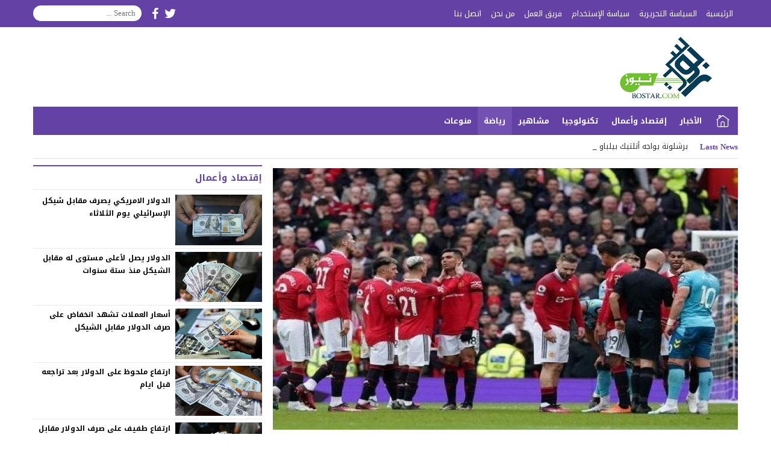

--- FILE ---
content_type: text/html;charset=UTF-8
request_url: https://www.postarnews.com/wp-content/themes/lightmag/ajax-admin.php?postviews_id=6432&action=postviews&_=1768274276785
body_size: -94
content:
82

--- FILE ---
content_type: text/html; charset=utf-8
request_url: https://www.google.com/recaptcha/api2/aframe
body_size: 249
content:
<!DOCTYPE HTML><html><head><meta http-equiv="content-type" content="text/html; charset=UTF-8"></head><body><script nonce="-73kFYgcuLRfTBT-t6xlvQ">/** Anti-fraud and anti-abuse applications only. See google.com/recaptcha */ try{var clients={'sodar':'https://pagead2.googlesyndication.com/pagead/sodar?'};window.addEventListener("message",function(a){try{if(a.source===window.parent){var b=JSON.parse(a.data);var c=clients[b['id']];if(c){var d=document.createElement('img');d.src=c+b['params']+'&rc='+(localStorage.getItem("rc::a")?sessionStorage.getItem("rc::b"):"");window.document.body.appendChild(d);sessionStorage.setItem("rc::e",parseInt(sessionStorage.getItem("rc::e")||0)+1);localStorage.setItem("rc::h",'1768274278878');}}}catch(b){}});window.parent.postMessage("_grecaptcha_ready", "*");}catch(b){}</script></body></html>

--- FILE ---
content_type: application/javascript; charset=utf-8
request_url: https://cdn.jsdelivr.net/npm/mt-boost@1.0.38/dist/js/jquery.newsticker.min.js
body_size: 645
content:
(function($){var name='newsTicker';var debugMode=false;function runTicker(settings){tickerData=$(settings.newsList).data('newsTicker');if(tickerData.currentItem>tickerData.newsItemCounter){tickerData.currentItem=0}else if(tickerData.currentItem<0){tickerData.currentItem=tickerData.newsItemCounter}if(tickerData.currentPosition==0){if(tickerData.newsLinks[tickerData.currentItem].length>0){$(tickerData.newsList).empty().append('<li><a '+tickerData.newsAttributes[tickerData.currentItem]+'></a></li>')}else{$(tickerData.newsList).empty().append('<li></li>')}}if(tickerData.animating){if(tickerData.currentPosition%2==0){var placeHolder=tickerData.placeHolder1}else{var placeHolder=tickerData.placeHolder2}if(tickerData.currentPosition<tickerData.newsItems[tickerData.currentItem].length){var tickerText=tickerData.newsItems[tickerData.currentItem].substring(0,tickerData.currentPosition);if(tickerData.newsLinks[tickerData.currentItem].length>0){$(tickerData.newsList+' li a').text(tickerText+placeHolder)}else{$(tickerData.newsList+' li').text(tickerText+placeHolder)}tickerData.currentPosition++;setTimeout(function(){runTicker(settings);settings=null},tickerData.tickerRate)}else{if(tickerData.newsLinks[tickerData.currentItem].length>0){$(tickerData.newsList+' li a').text(tickerData.newsItems[tickerData.currentItem])}else{$(tickerData.newsList+' li').text(tickerData.newsItems[tickerData.currentItem])}setTimeout(function(){if(tickerData.animating){tickerData.currentPosition=0;tickerData.currentItem++;runTicker(settings);settings=null}},tickerData.loopDelay)}}else{var tickerText=tickerData.newsItems[tickerData.currentItem];if(tickerData.newsLinks[tickerData.currentItem].length>0){$(tickerData.newsList+' li a').text(tickerText)}else{$(tickerData.newsList+' li').text(tickerText)}}}jQuery.fn[name]=function(options){var settings=jQuery.extend({},jQuery.fn.newsTicker.defaults,options);var newsItems=new Array();var newsLinks=new Array();var newsAttributes=new Array();var newsItemCounter=0;$(settings.newsList+' li').hide();$(settings.newsList+' li').each(function(){if($(this).children('a').length){newsItems[newsItemCounter]=$(this).children('a').text();newsLinks[newsItemCounter]=$(this).children('a').attr('href');var linkAttributes=new Object();var attrs=$(this).children('a')[0].attributes;for(var i=0;i<attrs.length;i++){linkAttributes[attrs[i].nodeName]=attrs[i].value}if(debugMode){console.log(linkAttributes)}var linkAttributesProcessed='';for(var prop in linkAttributes){linkAttributesProcessed=linkAttributesProcessed+prop+'="'+linkAttributes[prop]+'" '}if(debugMode){console.log(linkAttributesProcessed)}newsAttributes[newsItemCounter]=linkAttributesProcessed}else{newsItems[newsItemCounter]=$(this).text();newsLinks[newsItemCounter]='';newsAttributes[newsItemCounter]=''}newsItemCounter++});var tickerElement=$(settings.newsList);tickerElement.data(name,{newsList:settings.newsList,tickerRate:settings.tickerRate,startDelay:settings.startDelay,loopDelay:settings.loopDelay,placeHolder1:settings.placeHolder1,placeHolder2:settings.placeHolder2,controls:settings.controls,ownControls:settings.ownControls,stopOnHover:settings.stopOnHover,resumeOffHover:settings.resumeOffHover,newsItems:newsItems,newsLinks:newsLinks,newsAttributes:newsAttributes,newsItemCounter:newsItemCounter-1,currentItem:0,currentPosition:0,firstRun:1}).bind({stop:function(event){tickerData=tickerElement.data(name);if(tickerData.animating){tickerData.animating=false;if(debugMode){console.log('stop'+tickerData.currentItem+' '+tickerData.animating)}}},play:function(event){tickerData=tickerElement.data(name);if(!tickerData.animating){tickerData.animating=true;if(debugMode){console.log('play'+tickerData.currentItem+' '+tickerData.animating)}setTimeout(function(){runTicker(tickerData);tickerData=null},tickerData.startDelay)}},resume:function(event){tickerData=tickerElement.data(name);if(!tickerData.animating){tickerData.animating=true;tickerData.currentPosition=0;tickerData.currentItem++;if(debugMode){console.log('resume'+tickerData.currentItem+' '+tickerData.animating)}runTicker(tickerData)}},next:function(event){tickerData=tickerElement.data(name);$(tickerData.newsList).trigger("stop");tickerData.currentPosition=0;tickerData.currentItem++;if(debugMode){console.log('next'+tickerData.currentItem+' '+tickerData.animating)}runTicker(tickerData)},previous:function(event){tickerData=tickerElement.data(name);$(tickerData.newsList).trigger("stop");tickerData.currentPosition=0;tickerData.currentItem--;if(debugMode){console.log('previous'+tickerData.currentItem+' '+tickerData.animating)}runTicker(tickerData)}});if(settings.stopOnHover){tickerElement.bind({mouseover:function(event){tickerData=tickerElement.data(name);if(tickerData.animating){$(tickerData.newsList).trigger("stop");if(tickerData.controls){$('.stop').hide();$('.resume').show()}}}});if(settings.resumeOffHover){tickerElement.bind({mouseout:function(event){tickerData=tickerElement.data(name);if(!tickerData.animating){$(tickerData.newsList).trigger("resume");if(debugMode){console.log('resumeoffhover'+tickerData.currentItem+' '+tickerData.animating)}}}})}}tickerData=tickerElement.data(name);if(tickerData.controls||tickerData.ownControls){if(!tickerData.ownControls){$('<ul class="ticker-controls"><li class="play"><a href="#play">Play</a></li><li class="resume"><a href="#resume">Resume</a></li><li class="stop"><a href="#stop">Stop</a></li><li class="previous"><a href="#previous">Previous</a></li><li class="next"><a href="#next">Next</a></li></ul>').insertAfter($(tickerData.newsList))}$('.play').hide();$('.resume').hide();$('.play').click(function(event){$(tickerData.newsList).trigger("play");$('.play').hide();$('.resume').hide();$('.stop').show();event.preventDefault()});$('.resume').click(function(event){$(tickerData.newsList).trigger("resume");$('.play').hide();$('.resume').hide();$('.stop').show();event.preventDefault()});$('.stop').click(function(event){$(tickerData.newsList).trigger("stop");$('.stop').hide();$('.resume').show();event.preventDefault()});$('.previous').click(function(event){$(tickerData.newsList).trigger("previous");$('.stop').hide();$('.resume').show();event.preventDefault()});$('.next').click(function(event){$(tickerData.newsList).trigger("next");$('.stop').hide();$('.resume').show();event.preventDefault()})};$(tickerData.newsList).trigger("play")};jQuery.fn[name].defaults={newsList:"#news",tickerRate:80,startDelay:100,loopDelay:3000,placeHolder1:" |",placeHolder2:"_",controls:true,ownControls:false,stopOnHover:true,resumeOffHover:false}})(jQuery);